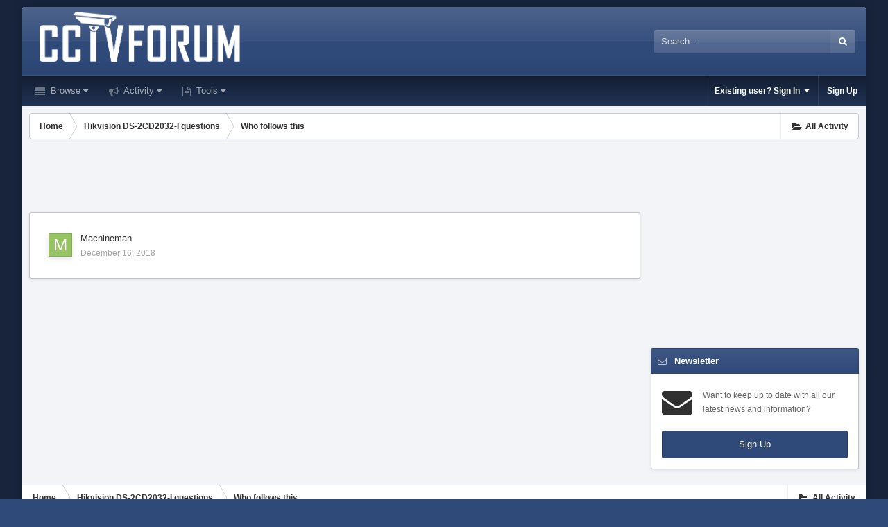

--- FILE ---
content_type: text/html;charset=UTF-8
request_url: https://www.cctvforum.com/notifications/?do=followers&follow_app=forums&follow_area=topic&follow_id=37710
body_size: 9922
content:
<!DOCTYPE html>
<html id='ipsfocus' lang="en-US" dir="ltr" class='focus-g2 focus-guest focus-guest-alert focus-post-bar focus-post-buttons '>
	<head>
		<title>Who follows Hikvision DS-2CD2032-I questions - CCTVForum.com</title>
		<script>
  (function(i,s,o,g,r,a,m){i['GoogleAnalyticsObject']=r;i[r]=i[r]||function(){
  (i[r].q=i[r].q||[]).push(arguments)},i[r].l=1*new Date();a=s.createElement(o),
  m=s.getElementsByTagName(o)[0];a.async=1;a.src=g;m.parentNode.insertBefore(a,m)
  })(window,document,'script','//www.google-analytics.com/analytics.js','ga');

  ga('create', 'UA-221016-1', 'auto');
  ga('send', 'pageview');

</script>

		<!--[if lt IE 9]>
			<link rel="stylesheet" type="text/css" href="https://www.cctvforum.com/uploads/css_built_5/5e61784858ad3c11f00b5706d12afe52_ie8.css.804f84df49e63e85d9dd869441359cc2.css">
		    <script src="//www.cctvforum.com/applications/core/interface/html5shiv/html5shiv.js"></script>
		<![endif]-->
		
<meta charset="utf-8">

	<meta name="viewport" content="width=device-width, initial-scale=1">


	<meta property="og:image" content="https://www.cctvforum.com/uploads/monthly_2018_12/cctv-tagline-color-logo.png.ee3a290e0067e0e0052b468327e8d0dd.png">


	<meta name="twitter:card" content="summary_large_image" />



	
		
			
				<meta property="og:site_name" content="CCTVForum.com">
			
		
	

	
		
			
				<meta property="og:locale" content="en_US">
			
		
	

	
		
			
				<meta name="google-site-verification" content="RWtRdpogILczzQZLh71_dmj7e3D5XGmmGx4_g4JM-4E">
			
		
	

	
		
			
				<meta name="keywords" content="hikvision, dahua, ip cameras,geovision, security camera, surveillance equipment, home security, CCTV,CCTV Forum,CCTV Forums, surveillance, surveillance camera, home security system, video surveillance, home security camera, surveillance system, PC-DVR, remote viewing, bullet, dome, infrared, remote viewing, motion detection, weatherproof, night vision, video card">
			
		
	

	
		
			
				<meta name="description" content="CCTVForum.com: Your source for IP camera forums, cctv, hikvision, dahua &amp; blue iris video security discussion forums. Got Questions - Get Answers.">
			
		
	

	
		
			
				<meta name="verify-v1" content="HpIp5acziLjA7YNnUFPy2R3I6SrlIIhtNBqfjZS+rns=">
			
		
	

<meta name="theme-color" content="#333333">



		




	<link rel='stylesheet' href='https://www.cctvforum.com/uploads/css_built_5/341e4a57816af3ba440d891ca87450ff_framework.css.e7a0e3384ca112a06cd0c8e0474dbc62.css?v=ac4d8097dd' media='all'>

	<link rel='stylesheet' href='https://www.cctvforum.com/uploads/css_built_5/05e81b71abe4f22d6eb8d1a929494829_responsive.css.5540c43bb47582c175419258831f74b9.css?v=ac4d8097dd' media='all'>

	<link rel='stylesheet' href='https://www.cctvforum.com/uploads/css_built_5/90eb5adf50a8c640f633d47fd7eb1778_core.css.b31c8abe8d9f5f9b7d0133de8128a475.css?v=ac4d8097dd' media='all'>

	<link rel='stylesheet' href='https://www.cctvforum.com/uploads/css_built_5/5a0da001ccc2200dc5625c3f3934497d_core_responsive.css.b2a34de116b23ac61740c42d877cf38b.css?v=ac4d8097dd' media='all'>




<link rel='stylesheet' href='https://www.cctvforum.com/uploads/css_built_5/258adbb6e4f3e83cd3b355f84e3fa002_custom.css.6f05683458320f00a2a62c5eba8619a5.css?v=ac4d8097dd' media='all'>



		
		
<script>
var focushtml = document.getElementById('ipsfocus');
function addClass(el, className) { if (el.classList) el.classList.add(className); else if (!hasClass(el, className)) el.className += ' ' + className; }
function getCookie(name) { var v = document.cookie.match('(^|;) ?' + name + '=([^;]*)(;|$)'); return v ? v[2] : null; }
function setCookie(name, value, days) { var d = new Date; d.setTime(d.getTime() + 24*60*60*1000*days); document.cookie = name + "=" + value + ";path=/;expires=" + d.toGMTString(); }
function deleteCookie(name) { setCookie(name, '', -1); }


/* Set colour elements */
var backgroundElements = ".tee body, .tee .ipsApp #header, .tee .nav-bar, .tee .content-wrap, .tee .ipsType_sectionTitle, .tee .ipsWidget.ipsWidget_vertical .ipsWidget_title, .tee .ipsWidget.ipsWidget_horizontal .ipsWidget_title, .tee .ipsItemStatus.ipsItemStatus_large, .tee .ipsItemStatus.ipsItemStatus_large.ipsItemStatus_read, .tee .cPost:before, .tee #ipsLayout_body .cAuthorPane_mobile, .tee.focus-post-buttons .cTopic .ipsComment_controls a, .tee.focus-post-buttons .cTopic .ipsComment_controls .ipsButton, .tee .ipsButtonBar, html.tee .ipsApp .ipsBox .ipsBox .ipsWidget_title, html.tee .ipsApp .ipsTabs_panels .ipsBox .ipsWidget_title, html.tee .ipsApp .ipsBox .ipsBox .ipsType_sectionTitle, html.tee .ipsApp .ipsTabs_panels .ipsBox .ipsType_sectionTitle, .tee #elMobileNav, .tee .ipsApp .ipsButton_important";
var customBorder = ".tee .ipsApp .ipsBreadcrumb";
var themeColour = document.getElementById('themeColour');

var colorCookie = getCookie('elegant42_themecolour');
if ( colorCookie ) {
	themeColour.innerHTML = '' + backgroundElements + '{ background-color: #' + colorCookie + '; }' + customBorder + '{ border-color: #' + colorCookie + '; } #elUserNav{ padding: 0 !important; }';
}
else{
	themeColour.innerHTML = '.ipsfocus_revertColour{ display: none !important; }';
}
</script>
		
		
		
		
		
		
		
		
		

	<link rel='shortcut icon' href='https://www.cctvforum.com/uploads/monthly_2018_12/brandmark_6HK_icon.ico.85d5d67e1bb50532e650053072f90a0b.ico'>

	</head>
	<body class='ipsApp ipsApp_front ipsJS_none ipsClearfix' data-controller='core.front.core.app' data-message="" data-pageApp='core' data-pageLocation='front' data-pageModule='system' data-pageController='notifications'>
		
		<a href='#elContent' class='ipsHide' title='Go to main content on this page' accesskey='m'>Jump to content</a>
		
		
<div class='mobile-nav-wrap'>
	<ul id='elMobileNav' class='ipsList_inline ipsResponsive_hideDesktop ipsResponsive_block' data-controller='core.front.core.mobileNav'>
		
			
				
				
					
						<li id='elMobileBreadcrumb'>
							<a href='https://www.cctvforum.com/topic/37710-hikvision-ds-2cd2032-i-questions/'>
								<span>Hikvision DS-2CD2032-I questions</span>
							</a>
						</li>
					
					
				
					
					
				
			
		
	  
		<li class='mobileNav-home'>
			<a href='https://www.cctvforum.com/'><i class="fa fa-home" aria-hidden="true"></i></a>
		</li>
		
		
		<li >
			<a data-action="defaultStream" class='ipsType_light'  href='https://www.cctvforum.com/discover/'><i class='icon-newspaper'></i></a>
		</li>

		
			<li class='ipsJS_show'>
				<a href='https://www.cctvforum.com/search/' data-class='show-mobile-search-wrap'><i class='fa fa-search'></i></a>
			</li>
		
		<li data-ipsDrawer data-ipsDrawer-drawerElem='#elMobileDrawer'>
			<a href='#'>
				
				
					
				
				
				
				<i class='fa fa-navicon'></i>
			</a>
		</li>
	</ul>
	
	<div class='mobile-search-wrap'>
		<div class='mobile-search'></div>
	</div>
	
</div>
		
		<div class='ipsLayout_container'>
			<div class='content-wrap'>
				
				<div id='ipsLayout_header'>
					<header id='header'>
						<div class='ipsLayout_container header-align'>
							<div class='logo-wrap'>


<a href='https://www.cctvforum.com/' class='logo' accesskey='1'><img src="https://www.cctvforum.com/uploads/monthly_2018_12/cctv-white-logo.png.62656d1001439b7b31e8d75476568c51.png" alt='CCTVForum.com'></a>
</div>
							<div class='ipsfocus-search'></div>
						</div>
					</header>
					<div class='nav-bar'>
						<div class='ipsLayout_container secondary-header-align'>
							<div class='focus-nav'>

	<nav>
		<div class='ipsNavBar_primary focus-nav-loading'>
			

	<div id="elSearchWrapper" class="ipsPos_right">
		<div id='elSearch' class='' data-controller='core.front.core.quickSearch'>
			<form accept-charset='utf-8' action='//www.cctvforum.com/search/?do=quicksearch' method='post'>
				<input type='search' id='elSearchField' placeholder='Search...' name='q' autocomplete='off'>
				<button class='cSearchSubmit' type="submit"><i class="fa fa-search"></i></button>
				<div id="elSearchExpanded">
					<div class="ipsMenu_title">
						Search In
					</div>
					<ul class="ipsSideMenu_list ipsSideMenu_withRadios ipsSideMenu_small ipsType_normal" data-ipsSideMenu data-ipsSideMenu-type="radio" data-ipsSideMenu-responsive="false" data-role="searchContexts">
						<li>
							<span class='ipsSideMenu_item ipsSideMenu_itemActive' data-ipsMenuValue='all'>
								<input type="radio" name="type" value="all" checked id="elQuickSearchRadio_type_all">
								<label for='elQuickSearchRadio_type_all' id='elQuickSearchRadio_type_all_label'>Everywhere</label>
							</span>
						</li>
						
						
						
						<li data-role="showMoreSearchContexts">
							<span class='ipsSideMenu_item' data-action="showMoreSearchContexts" data-exclude="all">
								More options...
							</span>
						</li>
					</ul>
					<div class="ipsMenu_title">
						Find results that contain...
					</div>
					<ul class='ipsSideMenu_list ipsSideMenu_withRadios ipsSideMenu_small ipsType_normal' role="radiogroup" data-ipsSideMenu data-ipsSideMenu-type="radio" data-ipsSideMenu-responsive="false" data-filterType='andOr'>
						
							<li>
								<span class='ipsSideMenu_item ipsSideMenu_itemActive' data-ipsMenuValue='or'>
									<input type="radio" name="search_and_or" value="or" checked id="elRadio_andOr_or">
									<label for='elRadio_andOr_or' id='elField_andOr_label_or'><em>Any</em> of my search term words</label>
								</span>
							</li>
						
							<li>
								<span class='ipsSideMenu_item ' data-ipsMenuValue='and'>
									<input type="radio" name="search_and_or" value="and"  id="elRadio_andOr_and">
									<label for='elRadio_andOr_and' id='elField_andOr_label_and'><em>All</em> of my search term words</label>
								</span>
							</li>
						
					</ul>
					<div class="ipsMenu_title">
						Find results in...
					</div>
					<ul class='ipsSideMenu_list ipsSideMenu_withRadios ipsSideMenu_small ipsType_normal' role="radiogroup" data-ipsSideMenu data-ipsSideMenu-type="radio" data-ipsSideMenu-responsive="false" data-filterType='searchIn'>
						<li>
							<span class='ipsSideMenu_item ipsSideMenu_itemActive' data-ipsMenuValue='all'>
								<input type="radio" name="search_in" value="all" checked id="elRadio_searchIn_and">
								<label for='elRadio_searchIn_and' id='elField_searchIn_label_all'>Content titles and body</label>
							</span>
						</li>
						<li>
							<span class='ipsSideMenu_item' data-ipsMenuValue='titles'>
								<input type="radio" name="search_in" value="titles" id="elRadio_searchIn_titles">
								<label for='elRadio_searchIn_titles' id='elField_searchIn_label_titles'>Content titles only</label>
							</span>
						</li>
					</ul>
				</div>
			</form>
		</div>
	</div>

			<ul data-role="primaryNavBar">
				


	
		
		
		<li  id='elNavSecondary_1' data-role="navBarItem" data-navApp="core" data-navExt="CustomItem">
			
			
				<a href="https://www.cctvforum.com"  data-navItem-id="1"  class='nav-arrow'>
					Browse<i class='fa fa-caret-down'></i>
				</a>
			
			
				<ul class='ipsNavBar_secondary ipsHide' data-role='secondaryNavBar'>
					


	
	

	
		
		
		<li  id='elNavSecondary_10' data-role="navBarItem" data-navApp="forums" data-navExt="Forums">
			
			
				<a href="https://www.cctvforum.com"  data-navItem-id="10"  >
					Forums
				</a>
			
			
		</li>
	
	

	
	

	
	

	
		
		
		<li  id='elNavSecondary_29' data-role="navBarItem" data-navApp="calendar" data-navExt="Calendar">
			
			
				<a href="https://www.cctvforum.com/calendar/"  data-navItem-id="29"  >
					Calendar
				</a>
			
			
		</li>
	
	

	
	

	
	

	
	

	
		
		
		<li  id='elNavSecondary_33' data-role="navBarItem" data-navApp="core" data-navExt="Leaderboard">
			
			
				<a href="https://www.cctvforum.com/leaderboard/"  data-navItem-id="33"  >
					Leaderboard
				</a>
			
			
		</li>
	
	

					<li class='ipsHide' id='elNavigationMore_1' data-role='navMore'>
						<a href='#' data-ipsMenu data-ipsMenu-appendTo='#elNavigationMore_1' id='elNavigationMore_1_dropdown'>More <i class='fa fa-caret-down'></i></a>
						<ul class='ipsHide ipsMenu ipsMenu_auto' id='elNavigationMore_1_dropdown_menu' data-role='moreDropdown'></ul>
					</li>
				</ul>
			
		</li>
	
	

	
		
		
		<li  id='elNavSecondary_2' data-role="navBarItem" data-navApp="core" data-navExt="CustomItem">
			
			
				<a href="https://www.cctvforum.com/discover/"  data-navItem-id="2"  class='nav-arrow'>
					Activity<i class='fa fa-caret-down'></i>
				</a>
			
			
				<ul class='ipsNavBar_secondary ipsHide' data-role='secondaryNavBar'>
					


	
		
		
		<li  id='elNavSecondary_4' data-role="navBarItem" data-navApp="core" data-navExt="AllActivity">
			
			
				<a href="https://www.cctvforum.com/discover/"  data-navItem-id="4"  >
					All Activity
				</a>
			
			
		</li>
	
	

	
	

	
	

	
	

	
		
		
		<li  id='elNavSecondary_8' data-role="navBarItem" data-navApp="core" data-navExt="Search">
			
			
				<a href="https://www.cctvforum.com/search/"  data-navItem-id="8"  >
					Search
				</a>
			
			
		</li>
	
	

	
	

					<li class='ipsHide' id='elNavigationMore_2' data-role='navMore'>
						<a href='#' data-ipsMenu data-ipsMenu-appendTo='#elNavigationMore_2' id='elNavigationMore_2_dropdown'>More <i class='fa fa-caret-down'></i></a>
						<ul class='ipsHide ipsMenu ipsMenu_auto' id='elNavigationMore_2_dropdown_menu' data-role='moreDropdown'></ul>
					</li>
				</ul>
			
		</li>
	
	

	
	

	
	

	
		
		
		<li  id='elNavSecondary_34' data-role="navBarItem" data-navApp="core" data-navExt="CustomItem">
			
			
				<a href="https://www.cctvforum.com"  data-navItem-id="34"  class='nav-arrow'>
					Tools<i class='fa fa-caret-down'></i>
				</a>
			
			
				<ul class='ipsNavBar_secondary ipsHide' data-role='secondaryNavBar'>
					


	
		
		
		<li  id='elNavSecondary_35' data-role="navBarItem" data-navApp="cms" data-navExt="Pages">
			
			
				<a href="https://www.cctvforum.com/hikvision-password-reset/"  data-navItem-id="35"  >
					Hikvision Password Generator
				</a>
			
			
		</li>
	
	

					<li class='ipsHide' id='elNavigationMore_34' data-role='navMore'>
						<a href='#' data-ipsMenu data-ipsMenu-appendTo='#elNavigationMore_34' id='elNavigationMore_34_dropdown'>More <i class='fa fa-caret-down'></i></a>
						<ul class='ipsHide ipsMenu ipsMenu_auto' id='elNavigationMore_34_dropdown_menu' data-role='moreDropdown'></ul>
					</li>
				</ul>
			
		</li>
	
	

				<li class="focus-nav-more focus-nav-hidden">
                	<a href="#"> More <i class="fa fa-caret-down"></i></a>
                	<ul class='ipsNavBar_secondary'></ul>
                </li>
			</ul>
		</div>
	</nav>
</div>
							<div class='user-links user-links-b'>

	<ul id="elUserNav" class="ipsList_inline cSignedOut">
		
		<li id="elSignInLink">
			<a href="https://www.cctvforum.com/login/" data-ipsmenu-closeonclick="false" data-ipsmenu id="elUserSignIn">
				Existing user? Sign In  <i class="fa fa-caret-down"></i>
			</a>
			
<div id='elUserSignIn_menu' class='ipsMenu ipsMenu_auto ipsHide'>
	<form accept-charset='utf-8' method='post' action='https://www.cctvforum.com/login/' data-controller="core.global.core.login">
		<input type="hidden" name="csrfKey" value="4f0a8953dd2167861ca5d09b504148c3">
		<input type="hidden" name="ref" value="aHR0cHM6Ly93d3cuY2N0dmZvcnVtLmNvbS9ub3RpZmljYXRpb25zLz9kbz1mb2xsb3dlcnMmZm9sbG93X2FwcD1mb3J1bXMmZm9sbG93X2FyZWE9dG9waWMmZm9sbG93X2lkPTM3NzEw">
		<div data-role="loginForm">
			
			
			
				
<div class="ipsPad ipsForm ipsForm_vertical">
	<h4 class="ipsType_sectionHead">Sign In</h4>
	<br><br>
	<ul class='ipsList_reset'>
		<li class="ipsFieldRow ipsFieldRow_noLabel ipsFieldRow_fullWidth">
			
			
				<input type="text" placeholder="Display Name or Email Address" name="auth">
			
		</li>
		<li class="ipsFieldRow ipsFieldRow_noLabel ipsFieldRow_fullWidth">
			<input type="password" placeholder="Password" name="password">
		</li>
		<li class="ipsFieldRow ipsFieldRow_checkbox ipsClearfix">
			<span class="ipsCustomInput">
				<input type="checkbox" name="remember_me" id="remember_me_checkbox" value="1" checked aria-checked="true">
				<span></span>
			</span>
			<div class="ipsFieldRow_content">
				<label class="ipsFieldRow_label" for="remember_me_checkbox">Remember me</label>
				<span class="ipsFieldRow_desc">Not recommended on shared computers</span>
			</div>
		</li>
		
			<li class="ipsFieldRow ipsFieldRow_checkbox ipsClearfix">
				<span class="ipsCustomInput">
					<input type="checkbox" name="anonymous" id="anonymous_checkbox" value="1" aria-checked="false">
					<span></span>
				</span>
				<div class="ipsFieldRow_content">
					<label class="ipsFieldRow_label" for="anonymous_checkbox">Sign in anonymously</label>
				</div>
			</li>
		
		<li class="ipsFieldRow ipsFieldRow_fullWidth">
			<br>
			<button type="submit" name="_processLogin" value="usernamepassword" class="ipsButton ipsButton_primary ipsButton_small" id="elSignIn_submit">Sign In</button>
			
				<br>
				<p class="ipsType_right ipsType_small">
					
						<a href='https://www.cctvforum.com/lostpassword/' data-ipsDialog data-ipsDialog-title='Forgot your password?'>
					
					Forgot your password?</a>
				</p>
			
		</li>
	</ul>
</div>
			
		</div>
	</form>
</div>
		</li>
		
			<li>
				
					<a href="https://www.cctvforum.com/register/" data-ipsdialog data-ipsdialog-size="narrow" data-ipsdialog-title="Sign Up"  id="elRegisterButton">Sign Up</a>
				
			</li>
		
		
	</ul>
</div>
						</div>
					</div>
				</div>
				
				<main id='ipsLayout_body' class='ipsLayout_container'>
					
					<div class='content-padding'>
					
						<div class='precontent-blocks'>
							
							<div class='ipsfocus-breadcrumb'>
								
<nav class='ipsBreadcrumb ipsBreadcrumb_top ipsFaded_withHover'>
	

	<ul class='ipsList_inline ipsPos_right'>
		
		<li >
			<a data-action="defaultStream" class='ipsType_light '  href='https://www.cctvforum.com/discover/'><i class='icon-newspaper'></i> <span>All Activity</span></a>
		</li>
		
	</ul>

	<ul data-role="breadcrumbList">
		<li>
			<a title="Home" href='https://www.cctvforum.com/'>
				<span><i class='fa fa-home'></i> Home <i class='fa fa-angle-right'></i></span>
			</a>
		</li>
		
		
			<li>
				
					<a href='https://www.cctvforum.com/topic/37710-hikvision-ds-2cd2032-i-questions/'>
						<span>Hikvision DS-2CD2032-I questions <i class='fa fa-angle-right'></i></span>
					</a>
				
			</li>
		
			<li>
				
					Who follows this
				
			</li>
		
	</ul>
</nav>
								
							</div>
							
							
							
							
							




							


							
							
							
							
							
						</div>
						
						<div id='ipsLayout_contentArea'>
							<div id='ipsLayout_contentWrapper'>
								
								<div id='ipsLayout_mainArea'>
									<a id='elContent'></a>
									<div align="center">
<style>
.cc4m_leader { width: 320px; height: 100px; }
@media(min-width: 500px) { .cc4m_leader { width: 468px; height: 60px; } }
@media(min-width: 800px) { .cc4m_leader { width: 728px; height: 90px; } }
@media(min-width: 1080px) { .cc4m_leader { width: 970px; height: 90px; } }
</style>
<script async src="//pagead2.googlesyndication.com/pagead/js/adsbygoogle.js"></script>
<!-- cc4m_leader -->
<ins class="adsbygoogle cc4m_leader"
     style="display:inline-block"
     data-full-width-responsive="true"
     data-ad-client="ca-pub-6797858914504574"
     data-ad-slot="5322769207"></ins>
<script>
(adsbygoogle = window.adsbygoogle || []).push({});
</script>
</div>
									
									
									

	




									
<div data-ipsInfScroll data-ipsInfScroll-scrollScope="#elFollowerList" data-ipsInfScroll-container="#elFollowerListContainer" data-ipsInfScroll-url="https://www.cctvforum.com/index.php?app=core&amp;module=system&amp;section=notifications&amp;do=followers&amp;follow_app=forums&amp;follow_area=topic&amp;follow_id=37710&amp;_infScroll=1" data-ipsInfScroll-pageParam="followerPage" data-ipsInfScroll-pageBreakTpl="">
	<div class="ipsJS_hide">
</div>
	<div class='ipsFollowerList ipsPad ipsBox_alt ipsScrollbar' id="elFollowerList">
		<ul class="ipsDataList ipsList_reset" id='elFollowerListContainer'>
			

	<li class='ipsDataItem ipsClearfix'>
		<div class='ipsDataItem_icon ipsPos_top'>
			


	<a href="https://www.cctvforum.com/profile/20300-machineman/" data-ipsHover data-ipsHover-target="https://www.cctvforum.com/profile/20300-machineman/?do=hovercard" class="ipsUserPhoto ipsUserPhoto_tiny" title="Go to Machineman's profile">
		<img src='https://www.cctvforum.com/uploads/monthly_2018_12/M_member_20300.png' alt='Machineman'>
	</a>

		</div>
		<div class='ipsDataItem_main'>
			<strong class='ipsDataItem_title'>
<a href='https://www.cctvforum.com/profile/20300-machineman/' data-ipsHover data-ipsHover-target='https://www.cctvforum.com/profile/20300-machineman/?do=hovercard&amp;referrer=https%253A%252F%252Fwww.cctvforum.com%252Fnotifications%252F%253Fdo%253Dfollowers%2526follow_app%253Dforums%2526follow_area%253Dtopic%2526follow_id%253D37710' title="Go to Machineman's profile" class="ipsType_break">Machineman</a></strong><br>
			<span class='ipsType_light'><time datetime='2018-12-16T01:57:30Z' title='12/16/2018 01:57  AM' data-short='7 yr'>December 16, 2018</time></span>
		</div>
	</li>

		</ul>
		
	</div>
	
</div>
									


								</div>
								


	<div id='ipsLayout_sidebar' class='ipsLayout_sidebarright ' data-controller='core.front.widgets.sidebar'>
		
		
		
			<div data-role='sidebarAd'>
				<div align="center">
<script async src="//pagead2.googlesyndication.com/pagead/js/adsbygoogle.js"></script>
<!-- sidebar_300 -->
<ins class="adsbygoogle"
     style="display:inline-block;width:300px;height:250px"
     data-full-width-responsive="true"
     data-ad-client="ca-pub-6797858914504574"
     data-ad-slot="3204741864"></ins>
<script>
(adsbygoogle = window.adsbygoogle || []).push({});
</script>
  </div>
			</div>
			<br><br>
		
		


	<div class='cWidgetContainer '  data-role='widgetReceiver' data-orientation='vertical' data-widgetArea='sidebar'>
		<ul class='ipsList_reset'>
			
				
					
					<li class='ipsWidget ipsWidget_vertical ipsBox' data-blockID='app_core_newsletter_newsletter' data-blockConfig="true" data-blockTitle="Newsletter Signup" data-blockErrorMessage="This block cannot be shown. This could be because it needs configuring, is unable to show on this page, or will show after reloading this page." data-controller='core.front.widgets.block'>
<h3 class='ipsType_reset ipsWidget_title'>
	Newsletter
</h3>
<div class='ipsWidget_inner ipsPad'>
	<span class="ipsType ipsType_veryLarge ipsPos_right ipsPad"><i class="fa fa-envelope"></i></span>
	<p class='ipsType_reset ipsType_medium'>Want to keep up to date with all our latest news and information?</p>
	<a class="ipsButton ipsButton_medium ipsButton_important ipsButton_fullWidth" href="https://www.cctvforum.com/settings/?do=newsletterSubscribe&amp;ref=aHR0cHM6Ly93d3cuY2N0dmZvcnVtLmNvbS9ub3RpZmljYXRpb25zLz9kbz1mb2xsb3dlcnMmZm9sbG93X2FwcD1mb3J1bXMmZm9sbG93X2FyZWE9dG9waWMmZm9sbG93X2lkPTM3NzEw&amp;csrfKey=4f0a8953dd2167861ca5d09b504148c3">Sign Up</a>
</div></li>
				
			
		</ul>
	</div>

	</div>

							</div>
						</div>
					
					</div>
					
					
<nav class='ipsBreadcrumb ipsBreadcrumb_bottom ipsFaded_withHover'>
	
		


	

	<ul class='ipsList_inline ipsPos_right'>
		
		<li >
			<a data-action="defaultStream" class='ipsType_light '  href='https://www.cctvforum.com/discover/'><i class='icon-newspaper'></i> <span>All Activity</span></a>
		</li>
		
	</ul>

	<ul data-role="breadcrumbList">
		<li>
			<a title="Home" href='https://www.cctvforum.com/'>
				<span><i class='fa fa-home'></i> Home <i class='fa fa-angle-right'></i></span>
			</a>
		</li>
		
		
			<li>
				
					<a href='https://www.cctvforum.com/topic/37710-hikvision-ds-2cd2032-i-questions/'>
						<span>Hikvision DS-2CD2032-I questions <i class='fa fa-angle-right'></i></span>
					</a>
				
			</li>
		
			<li>
				
					Who follows this
				
			</li>
		
	</ul>
</nav>
					
				</main>
			
			</div>
			
			<footer id='ipsLayout_footer'>
				<div align="center">
<style>
.cc4m_footer { width: 320px; height: 100px; }
@media(min-width: 500px) { .cc4m_footer { width: 468px; height: 60px; } }
@media(min-width: 800px) { .cc4m_footer { width: 728px; height: 90px; } }
@media(min-width: 1080px) { .cc4m_footer { width: 970px; height: 90px; } }
</style>
<script async src="//pagead2.googlesyndication.com/pagead/js/adsbygoogle.js"></script>
<!-- cc4m_footer -->
<ins class="adsbygoogle cc4m_footer"
     style="display:inline-block"
     data-full-width-responsive="true"
     data-ad-client="ca-pub-6797858914504574"
     data-ad-slot="7273558399"></ins>
<script>
(adsbygoogle = window.adsbygoogle || []).push({});
</script>
</div>
				<div class='ipsLayout_container'>
					

<ul class='ipsList_inline ipsType_center ipsSpacer_top' id="elFooterLinks">

	
	
	
	
	
	
</ul>





<p id='elCopyright'>
	<span id='elCopyright_userLine'>Copyright 2003 - 2022 CCTVForum.com</span>
	<a rel='nofollow' title='Invision Community' href='https://www.invisioncommunity.com/'>Powered by Invision Community</a>
</p>
				</div>
			</footer>
			
		</div>
		
		
<div id="elMobileDrawer" class="ipsDrawer ipsHide">
	<a href="#" class="ipsDrawer_close" data-action="close"><span>×</span></a>
	<div class="ipsDrawer_menu">
		<div class="ipsDrawer_content">
			

			<div class="ipsSpacer_bottom ipsPad">
				<ul class="ipsToolList ipsToolList_vertical">
					
						<li>
							<a href="https://www.cctvforum.com/login/" class="ipsButton ipsButton_light ipsButton_small ipsButton_fullWidth">Existing user? Sign In</a>
						</li>
						
							<li>
								
									<a href="https://www.cctvforum.com/register/" data-ipsdialog data-ipsdialog-size="narrow" data-ipsdialog-title="Sign Up" data-ipsdialog-fixed="true"  id="elRegisterButton_mobile" class="ipsButton ipsButton_small ipsButton_fullWidth ipsButton_important">Sign Up</a>
								
							</li>
						
					

					
				</ul>
</div>

			<ul class="ipsDrawer_list">
				

				
				
				
				
					
						
						
							<li class="ipsDrawer_itemParent">
								<h4 class="ipsDrawer_title"><a href="#">Browse</a></h4>
								<ul class="ipsDrawer_list">
<li data-action="back"><a href="#">Back</a></li>
									
										<li><a href="https://www.cctvforum.com">Browse</a></li>
									
									
									
										


	

	
		
			<li>
				<a href='https://www.cctvforum.com' >
					Forums
				</a>
			</li>
		
	

	

	

	
		
			<li>
				<a href='https://www.cctvforum.com/calendar/' >
					Calendar
				</a>
			</li>
		
	

	

	

	

	
		
			<li>
				<a href='https://www.cctvforum.com/leaderboard/' >
					Leaderboard
				</a>
			</li>
		
	

										
								</ul>
</li>
						
					
				
					
						
						
							<li class="ipsDrawer_itemParent">
								<h4 class="ipsDrawer_title"><a href="#">Activity</a></h4>
								<ul class="ipsDrawer_list">
<li data-action="back"><a href="#">Back</a></li>
									
										<li><a href="https://www.cctvforum.com/discover/">Activity</a></li>
									
									
									
										


	
		
			<li>
				<a href='https://www.cctvforum.com/discover/' >
					All Activity
				</a>
			</li>
		
	

	

	

	

	
		
			<li>
				<a href='https://www.cctvforum.com/search/' >
					Search
				</a>
			</li>
		
	

	

										
								</ul>
</li>
						
					
				
					
				
					
				
					
						
						
							<li class="ipsDrawer_itemParent">
								<h4 class="ipsDrawer_title"><a href="#">Tools</a></h4>
								<ul class="ipsDrawer_list">
<li data-action="back"><a href="#">Back</a></li>
									
										<li><a href="https://www.cctvforum.com">Tools</a></li>
									
									
									
										


	
		
			<li>
				<a href='https://www.cctvforum.com/hikvision-password-reset/' >
					Hikvision Password Generator
				</a>
			</li>
		
	

										
								</ul>
</li>
						
					
				
			</ul>
</div>
	</div>
</div>
		
		

	<script type='text/javascript'>
		var ipsDebug = false;		
	
		var CKEDITOR_BASEPATH = '//www.cctvforum.com/applications/core/interface/ckeditor/ckeditor/';
	
		var ipsSettings = {
			
			
			cookie_path: "/",
			
			cookie_prefix: "ips4_",
			
			
			cookie_ssl: true,
			
			upload_imgURL: "https://www.cctvforum.com/uploads/set_resources_5/0cb563f8144768654a2205065d13abd6_upload.png",
			message_imgURL: "https://www.cctvforum.com/uploads/set_resources_5/0cb563f8144768654a2205065d13abd6_message.png",
			notification_imgURL: "https://www.cctvforum.com/uploads/set_resources_5/0cb563f8144768654a2205065d13abd6_notification.png",
			baseURL: "//www.cctvforum.com/",
			jsURL: "//www.cctvforum.com/applications/core/interface/js/js.php",
			csrfKey: "4f0a8953dd2167861ca5d09b504148c3",
			antiCache: "ac4d8097dd",
			disableNotificationSounds: false,
			useCompiledFiles: true,
			links_external: true,
			memberID: 0,
			analyticsProvider: "ga",
			viewProfiles: true,
			mapProvider: 'none',
			mapApiKey: '',
			
		};
	</script>





<script type='text/javascript' src='//www.cctvforum.com/applications/core/interface/howler/howler.core.min.js?v=ac4d8097dd' data-ips></script>


<script type='text/javascript' src='https://www.cctvforum.com/uploads/javascript_global/root_library.js.49d46e5495657d2afa625d173a6b95a2.js?v=ac4d8097dd' data-ips></script>


<script type='text/javascript' src='https://www.cctvforum.com/uploads/javascript_global/root_js_lang_1.js.67db79cffc43c5b82303fe470db13045.js?v=ac4d8097dd' data-ips></script>


<script type='text/javascript' src='https://www.cctvforum.com/uploads/javascript_global/root_framework.js.890504d1747821e9fad53b92ffa654ea.js?v=ac4d8097dd' data-ips></script>


<script type='text/javascript' src='https://www.cctvforum.com/uploads/javascript_core/global_global_core.js.8f6b1dd991734f5cf562419490733980.js?v=ac4d8097dd' data-ips></script>


<script type='text/javascript' src='https://www.cctvforum.com/uploads/javascript_core/plugins_plugins.js.564ff24b0548741390e7f49f8b8d06d4.js?v=ac4d8097dd' data-ips></script>


<script type='text/javascript' src='https://www.cctvforum.com/uploads/javascript_global/root_front.js.04a0324c33cc74fd309ff129743fee1b.js?v=ac4d8097dd' data-ips></script>


<script type='text/javascript' src='https://www.cctvforum.com/uploads/javascript_core/front_app.js.2080c48bd7d13dbe37146426b9478297.js?v=ac4d8097dd' data-ips></script>


<script type='text/javascript' src='https://www.cctvforum.com/uploads/javascript_global/root_map.js.49a87fb4aa804030149fa4a5a04a27c7.js?v=ac4d8097dd' data-ips></script>



	<script type='text/javascript'>
		
			ips.setSetting( 'date_format', jQuery.parseJSON('"mm\/dd\/yy"') );
		
			ips.setSetting( 'date_first_day', jQuery.parseJSON('0') );
		
			ips.setSetting( 'remote_image_proxy', jQuery.parseJSON('0') );
		
			ips.setSetting( 'ipb_url_filter_option', jQuery.parseJSON('"black"') );
		
			ips.setSetting( 'url_filter_any_action', jQuery.parseJSON('"allow"') );
		
			ips.setSetting( 'bypass_profanity', jQuery.parseJSON('0') );
		
			ips.setSetting( 'emoji_style', jQuery.parseJSON('"native"') );
		
			ips.setSetting( 'emoji_shortcodes', jQuery.parseJSON('"1"') );
		
			ips.setSetting( 'emoji_ascii', jQuery.parseJSON('"1"') );
		
			ips.setSetting( 'emoji_cache', jQuery.parseJSON('"1"') );
		
		
	</script>



<script type='application/ld+json'>
{
    "@context": "http://www.schema.org",
    "@type": "WebSite",
    "name": "CCTVForum.com",
    "url": "https://www.cctvforum.com/",
    "potentialAction": {
        "type": "SearchAction",
        "query-input": "required name=query",
        "target": "https://www.cctvforum.com/search/?q={query}"
    },
    "inLanguage": [
        {
            "@type": "Language",
            "name": "English (USA)",
            "alternateName": "en-US"
        }
    ]
}	
</script>

<script type='application/ld+json'>
{
    "@context": "http://www.schema.org",
    "@type": "Organization",
    "name": "CCTVForum.com",
    "url": "https://www.cctvforum.com/",
    "logo": "https://www.cctvforum.com/uploads/monthly_2018_12/cctv-white-logo.png.62656d1001439b7b31e8d75476568c51.png",
    "address": {
        "@type": "PostalAddress",
        "streetAddress": "",
        "addressLocality": null,
        "addressRegion": null,
        "postalCode": null,
        "addressCountry": null
    }
}	
</script>

<script type='application/ld+json'>
{
    "@context": "http://schema.org",
    "@type": "BreadcrumbList",
    "itemListElement": [
        {
            "@type": "ListItem",
            "position": 1,
            "item": {
                "@id": "https://www.cctvforum.com/topic/37710-hikvision-ds-2cd2032-i-questions/",
                "name": "Hikvision DS-2CD2032-I questions"
            }
        }
    ]
}	
</script>


		
		
		
<script type='text/javascript'>$(document).ready(function(){
  
function debounce(func, wait, immediate) { var timeout; return function() { var context = this, args = arguments; var later = function() { timeout = null; if (!immediate) func.apply(context, args); }; var callNow = immediate && !timeout; clearTimeout(timeout); timeout = setTimeout(later, wait); if (callNow) func.apply(context, args); }; };

/* Desktop = 30, Tablet = 20, Mobile = 10 */
var detectDevice = function(){ var grabPageWidth = $('body').css('min-width'); return parseFloat(grabPageWidth, 10); }
detectDevice();

// Relocate search bar
var relocateSearch = function(){ if (detectDevice() > 25){ $("#elSearch").prependTo(".ipsfocus-search"); } else { $("#elSearch").prependTo(".mobile-search"); } }
relocateSearch();

var resizeWindow = function(){ var wClasses = "wDesktop wTablet wMobile"; if(detectDevice() === 30){ $("html").removeClass(wClasses).addClass("wDesktop"); } else if(detectDevice() === 20){ $("html").removeClass(wClasses).addClass("wTablet"); } else { $("html").removeClass(wClasses).addClass("wMobile"); }}
resizeWindow();

// Bug fix: The resize event is triggered when tablets and mobiles are scrolled, breaking the search bar in Android and Chrome
var cachedDevice = detectDevice();

// Run width functions after 500ms pause
$(window).resize(debounce(function(){ var newDevice = detectDevice(); if(newDevice !== cachedDevice){
	resizeWindow();
	relocateSearch();
	cachedDevice = newDevice;
}}, 500));
      

/* Navigation */            
function ipsfocusNavigation() {
	
	var navwidth = 0;
	var morewidth = $('.ipsNavBar_primary .focus-nav-more').outerWidth(true);
	$('.ipsNavBar_primary > ul > li:not(.focus-nav-more)').each(function() {
		navwidth += $(this).outerWidth( true ) + 2;
	});
	var availablespace = $('.ipsNavBar_primary').outerWidth(true) - morewidth;
	if (availablespace > 0 && navwidth > availablespace) {
		var lastItem = $('.ipsNavBar_primary > ul > li:not(.focus-nav-more)').last();
		lastItem.attr('data-width', lastItem.outerWidth(true));
		lastItem.prependTo($('.ipsNavBar_primary .focus-nav-more > ul'));
		ipsfocusNavigation();
	} else {
		var firstMoreElement = $('.ipsNavBar_primary li.focus-nav-more li').first();
		if (navwidth + firstMoreElement.data('width') < availablespace) {
			firstMoreElement.insertBefore($('.ipsNavBar_primary .focus-nav-more'));
		}
	}
	
	if ($('.focus-nav-more li').length > 0) {
		$('.focus-nav-more').removeClass('focus-nav-hidden');
	} else {
		$('.focus-nav-more').addClass('focus-nav-hidden');
	}
	
}

$(window).on('load',function(){
	$(".ipsNavBar_primary").removeClass("focus-nav-loading");
  	ipsfocusNavigation();
});

$(window).on('resize',function(){
	ipsfocusNavigation();
});

// Make hover navigation work with touch devices
// http://osvaldas.info/drop-down-navigation-responsive-and-touch-friendly
;(function(e,t,n,r){e.fn.doubleTapToGo=function(r){if(!("ontouchstart"in t)&&!navigator.msMaxTouchPoints&&!navigator.userAgent.toLowerCase().match(/windows phone os 7/i))return false;this.each(function(){var t=false;e(this).on("click",function(n){var r=e(this);if(r[0]!=t[0]){n.preventDefault();t=r}});e(n).on("click touchstart MSPointerDown",function(n){var r=true,i=e(n.target).parents();for(var s=0;s<i.length;s++)if(i[s]==t[0])r=false;if(r)t=false})});return this}})(jQuery,window,document);

$('.ipsNavBar_primary > ul > li:has(ul)').doubleTapToGo();

// Hide post controls if empty
$(".cPost .ipsComment_controls li.ipsHide:only-child").closest('.ipsItemControls').addClass('iIC-no-buttons');
$(".cPost .ipsReact .ipsReact_blurb.ipsHide:only-child").closest('.ipsItemControls').addClass('iIC-no-react');


    
// Toggle class
$('[data-class]').on( "click", function(event) {
	event.preventDefault();
	var classContent = $(this).attr('data-class');
	var classModifiers = classContent.split(' ');
	var className = classModifiers[0];
	var modifyClass = classModifiers[1];
	if (classModifiers[2]){
		var targetElement = classModifiers[2];
	} else {
		var targetElement = 'html';
	}
	if (modifyClass === 'add'){
		$(targetElement).addClass(className);
	} else if (modifyClass === 'remove'){
		$(targetElement).removeClass(className);
	} else {
		$(targetElement).toggleClass(className);
	}
});

});</script>
		
		
		

		
		
		
		<!--ipsQueryLog-->
		<!--ipsCachingLog-->
		
		
      <script type="text/javascript" src="https://www.cctvforum.com/resources/affililink.js"></script>
	</body>
</html>

--- FILE ---
content_type: text/html; charset=utf-8
request_url: https://www.google.com/recaptcha/api2/aframe
body_size: 266
content:
<!DOCTYPE HTML><html><head><meta http-equiv="content-type" content="text/html; charset=UTF-8"></head><body><script nonce="UF9mCnTltf3hL4n00HHuYw">/** Anti-fraud and anti-abuse applications only. See google.com/recaptcha */ try{var clients={'sodar':'https://pagead2.googlesyndication.com/pagead/sodar?'};window.addEventListener("message",function(a){try{if(a.source===window.parent){var b=JSON.parse(a.data);var c=clients[b['id']];if(c){var d=document.createElement('img');d.src=c+b['params']+'&rc='+(localStorage.getItem("rc::a")?sessionStorage.getItem("rc::b"):"");window.document.body.appendChild(d);sessionStorage.setItem("rc::e",parseInt(sessionStorage.getItem("rc::e")||0)+1);localStorage.setItem("rc::h",'1769920897857');}}}catch(b){}});window.parent.postMessage("_grecaptcha_ready", "*");}catch(b){}</script></body></html>